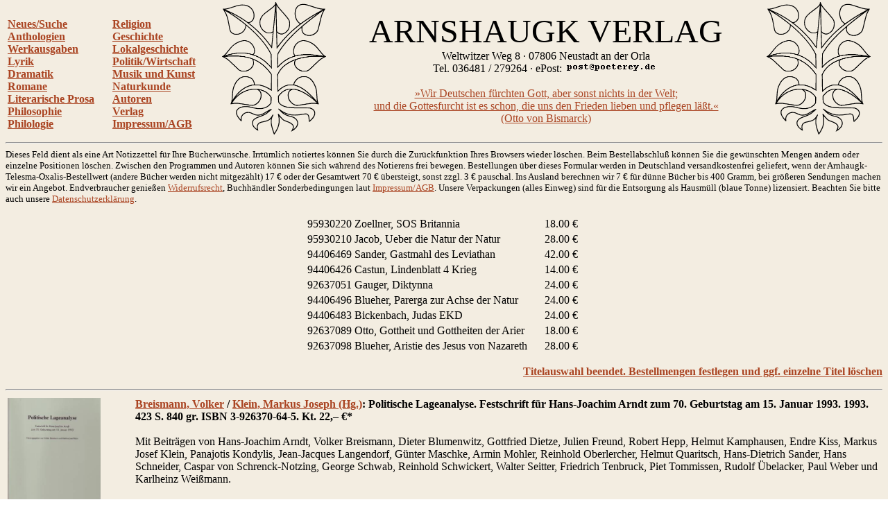

--- FILE ---
content_type: text/html
request_url: http://arnshaugk.de/index.php?v=13&korb=;;95930220%20Zoellner,%20SOS%20Britannia%3C/td%3E%3Ctd%3E18.00;95930210%20Jacob,%20Ueber%20die%20Natur%20der%20Natur%3C/td%3E%3Ctd%3E28.00;94406469%20Sander,%20Gastmahl%20des%20Leviathan%3C/td%3E%3Ctd%3E42.00;94406426%20Castun,%20Lindenblatt%204%20Krieg%3C/td%3E%3Ctd%3E14.00;92637051%20Gauger,%20Diktynna%3C/td%3E%3Ctd%3E24.00;94406496%20Blueher,%20Parerga%20zur%20Achse%20der%20Natur%3C/td%3E%3Ctd%3E24.00;94406483%20Bickenbach,%20Judas%20EKD%3C/td%3E%3Ctd%3E24.00;92637089%20Otto,%20Gottheit%20und%20Gottheiten%20der%20Arier%3C/td%3E%3Ctd%3E18.00;92637098%20Blueher,%20Aristie%20des%20Jesus%20von%20Nazareth%3C/td%3E%3Ctd%3E28.00
body_size: 13677
content:
<html>
<head>
<title>Arnshaugk</title></head><body topmargin="0" leftmagin="0" rightmargin="0" background="http://www.lammla.de/back.jpg" link="#aa4422" alink="#aa4422" vlink="#aa4422"><table width="100%"><tr><td><br><b><a href="index.php?v=0&korb=;;95930220 Zoellner, SOS Britannia</td><td>18.00;95930210 Jacob, Ueber die Natur der Natur</td><td>28.00;94406469 Sander, Gastmahl des Leviathan</td><td>42.00;94406426 Castun, Lindenblatt 4 Krieg</td><td>14.00;92637051 Gauger, Diktynna</td><td>24.00;94406496 Blueher, Parerga zur Achse der Natur</td><td>24.00;94406483 Bickenbach, Judas EKD</td><td>24.00;92637089 Otto, Gottheit und Gottheiten der Arier</td><td>18.00;92637098 Blueher, Aristie des Jesus von Nazareth</td><td>28.00">Neues/Suche</font></a><br><a href="index.php?v=2&korb=;;95930220 Zoellner, SOS Britannia</td><td>18.00;95930210 Jacob, Ueber die Natur der Natur</td><td>28.00;94406469 Sander, Gastmahl des Leviathan</td><td>42.00;94406426 Castun, Lindenblatt 4 Krieg</td><td>14.00;92637051 Gauger, Diktynna</td><td>24.00;94406496 Blueher, Parerga zur Achse der Natur</td><td>24.00;94406483 Bickenbach, Judas EKD</td><td>24.00;92637089 Otto, Gottheit und Gottheiten der Arier</td><td>18.00;92637098 Blueher, Aristie des Jesus von Nazareth</td><td>28.00">Anthologien</font></a><br><a href="index.php?v=3&korb=;;95930220 Zoellner, SOS Britannia</td><td>18.00;95930210 Jacob, Ueber die Natur der Natur</td><td>28.00;94406469 Sander, Gastmahl des Leviathan</td><td>42.00;94406426 Castun, Lindenblatt 4 Krieg</td><td>14.00;92637051 Gauger, Diktynna</td><td>24.00;94406496 Blueher, Parerga zur Achse der Natur</td><td>24.00;94406483 Bickenbach, Judas EKD</td><td>24.00;92637089 Otto, Gottheit und Gottheiten der Arier</td><td>18.00;92637098 Blueher, Aristie des Jesus von Nazareth</td><td>28.00">Werkausgaben</font></a><br><a href="index.php?v=4&korb=;;95930220 Zoellner, SOS Britannia</td><td>18.00;95930210 Jacob, Ueber die Natur der Natur</td><td>28.00;94406469 Sander, Gastmahl des Leviathan</td><td>42.00;94406426 Castun, Lindenblatt 4 Krieg</td><td>14.00;92637051 Gauger, Diktynna</td><td>24.00;94406496 Blueher, Parerga zur Achse der Natur</td><td>24.00;94406483 Bickenbach, Judas EKD</td><td>24.00;92637089 Otto, Gottheit und Gottheiten der Arier</td><td>18.00;92637098 Blueher, Aristie des Jesus von Nazareth</td><td>28.00">Lyrik</font></a><br><a href="index.php?v=5&korb=;;95930220 Zoellner, SOS Britannia</td><td>18.00;95930210 Jacob, Ueber die Natur der Natur</td><td>28.00;94406469 Sander, Gastmahl des Leviathan</td><td>42.00;94406426 Castun, Lindenblatt 4 Krieg</td><td>14.00;92637051 Gauger, Diktynna</td><td>24.00;94406496 Blueher, Parerga zur Achse der Natur</td><td>24.00;94406483 Bickenbach, Judas EKD</td><td>24.00;92637089 Otto, Gottheit und Gottheiten der Arier</td><td>18.00;92637098 Blueher, Aristie des Jesus von Nazareth</td><td>28.00">Dramatik</font></a><br><a href="index.php?v=6&korb=;;95930220 Zoellner, SOS Britannia</td><td>18.00;95930210 Jacob, Ueber die Natur der Natur</td><td>28.00;94406469 Sander, Gastmahl des Leviathan</td><td>42.00;94406426 Castun, Lindenblatt 4 Krieg</td><td>14.00;92637051 Gauger, Diktynna</td><td>24.00;94406496 Blueher, Parerga zur Achse der Natur</td><td>24.00;94406483 Bickenbach, Judas EKD</td><td>24.00;92637089 Otto, Gottheit und Gottheiten der Arier</td><td>18.00;92637098 Blueher, Aristie des Jesus von Nazareth</td><td>28.00">Romane</font></a><br><a href="index.php?v=7&korb=;;95930220 Zoellner, SOS Britannia</td><td>18.00;95930210 Jacob, Ueber die Natur der Natur</td><td>28.00;94406469 Sander, Gastmahl des Leviathan</td><td>42.00;94406426 Castun, Lindenblatt 4 Krieg</td><td>14.00;92637051 Gauger, Diktynna</td><td>24.00;94406496 Blueher, Parerga zur Achse der Natur</td><td>24.00;94406483 Bickenbach, Judas EKD</td><td>24.00;92637089 Otto, Gottheit und Gottheiten der Arier</td><td>18.00;92637098 Blueher, Aristie des Jesus von Nazareth</td><td>28.00">Literarische Prosa</font></a><br><a href="index.php?v=8&korb=;;95930220 Zoellner, SOS Britannia</td><td>18.00;95930210 Jacob, Ueber die Natur der Natur</td><td>28.00;94406469 Sander, Gastmahl des Leviathan</td><td>42.00;94406426 Castun, Lindenblatt 4 Krieg</td><td>14.00;92637051 Gauger, Diktynna</td><td>24.00;94406496 Blueher, Parerga zur Achse der Natur</td><td>24.00;94406483 Bickenbach, Judas EKD</td><td>24.00;92637089 Otto, Gottheit und Gottheiten der Arier</td><td>18.00;92637098 Blueher, Aristie des Jesus von Nazareth</td><td>28.00">Philosophie</font></a><br><a href="index.php?v=9&korb=;;95930220 Zoellner, SOS Britannia</td><td>18.00;95930210 Jacob, Ueber die Natur der Natur</td><td>28.00;94406469 Sander, Gastmahl des Leviathan</td><td>42.00;94406426 Castun, Lindenblatt 4 Krieg</td><td>14.00;92637051 Gauger, Diktynna</td><td>24.00;94406496 Blueher, Parerga zur Achse der Natur</td><td>24.00;94406483 Bickenbach, Judas EKD</td><td>24.00;92637089 Otto, Gottheit und Gottheiten der Arier</td><td>18.00;92637098 Blueher, Aristie des Jesus von Nazareth</td><td>28.00">Philologie</font></a><br></b></td><td><br><b><a href="index.php?v=10&korb=;;95930220 Zoellner, SOS Britannia</td><td>18.00;95930210 Jacob, Ueber die Natur der Natur</td><td>28.00;94406469 Sander, Gastmahl des Leviathan</td><td>42.00;94406426 Castun, Lindenblatt 4 Krieg</td><td>14.00;92637051 Gauger, Diktynna</td><td>24.00;94406496 Blueher, Parerga zur Achse der Natur</td><td>24.00;94406483 Bickenbach, Judas EKD</td><td>24.00;92637089 Otto, Gottheit und Gottheiten der Arier</td><td>18.00;92637098 Blueher, Aristie des Jesus von Nazareth</td><td>28.00">Religion</font></a><br><a href="index.php?v=11&korb=;;95930220 Zoellner, SOS Britannia</td><td>18.00;95930210 Jacob, Ueber die Natur der Natur</td><td>28.00;94406469 Sander, Gastmahl des Leviathan</td><td>42.00;94406426 Castun, Lindenblatt 4 Krieg</td><td>14.00;92637051 Gauger, Diktynna</td><td>24.00;94406496 Blueher, Parerga zur Achse der Natur</td><td>24.00;94406483 Bickenbach, Judas EKD</td><td>24.00;92637089 Otto, Gottheit und Gottheiten der Arier</td><td>18.00;92637098 Blueher, Aristie des Jesus von Nazareth</td><td>28.00">Geschichte</font></a><br><a href="index.php?v=12&korb=;;95930220 Zoellner, SOS Britannia</td><td>18.00;95930210 Jacob, Ueber die Natur der Natur</td><td>28.00;94406469 Sander, Gastmahl des Leviathan</td><td>42.00;94406426 Castun, Lindenblatt 4 Krieg</td><td>14.00;92637051 Gauger, Diktynna</td><td>24.00;94406496 Blueher, Parerga zur Achse der Natur</td><td>24.00;94406483 Bickenbach, Judas EKD</td><td>24.00;92637089 Otto, Gottheit und Gottheiten der Arier</td><td>18.00;92637098 Blueher, Aristie des Jesus von Nazareth</td><td>28.00">Lokalgeschichte</font></a><br><a href="index.php?v=13&korb=;;95930220 Zoellner, SOS Britannia</td><td>18.00;95930210 Jacob, Ueber die Natur der Natur</td><td>28.00;94406469 Sander, Gastmahl des Leviathan</td><td>42.00;94406426 Castun, Lindenblatt 4 Krieg</td><td>14.00;92637051 Gauger, Diktynna</td><td>24.00;94406496 Blueher, Parerga zur Achse der Natur</td><td>24.00;94406483 Bickenbach, Judas EKD</td><td>24.00;92637089 Otto, Gottheit und Gottheiten der Arier</td><td>18.00;92637098 Blueher, Aristie des Jesus von Nazareth</td><td>28.00">Politik/Wirtschaft</font></a><br><a href="index.php?v=14&korb=;;95930220 Zoellner, SOS Britannia</td><td>18.00;95930210 Jacob, Ueber die Natur der Natur</td><td>28.00;94406469 Sander, Gastmahl des Leviathan</td><td>42.00;94406426 Castun, Lindenblatt 4 Krieg</td><td>14.00;92637051 Gauger, Diktynna</td><td>24.00;94406496 Blueher, Parerga zur Achse der Natur</td><td>24.00;94406483 Bickenbach, Judas EKD</td><td>24.00;92637089 Otto, Gottheit und Gottheiten der Arier</td><td>18.00;92637098 Blueher, Aristie des Jesus von Nazareth</td><td>28.00">Musik und Kunst</font></a><br><a href="index.php?v=15&korb=;;95930220 Zoellner, SOS Britannia</td><td>18.00;95930210 Jacob, Ueber die Natur der Natur</td><td>28.00;94406469 Sander, Gastmahl des Leviathan</td><td>42.00;94406426 Castun, Lindenblatt 4 Krieg</td><td>14.00;92637051 Gauger, Diktynna</td><td>24.00;94406496 Blueher, Parerga zur Achse der Natur</td><td>24.00;94406483 Bickenbach, Judas EKD</td><td>24.00;92637089 Otto, Gottheit und Gottheiten der Arier</td><td>18.00;92637098 Blueher, Aristie des Jesus von Nazareth</td><td>28.00">Naturkunde</font></a><br><a href="index.php?v=16&korb=;;95930220 Zoellner, SOS Britannia</td><td>18.00;95930210 Jacob, Ueber die Natur der Natur</td><td>28.00;94406469 Sander, Gastmahl des Leviathan</td><td>42.00;94406426 Castun, Lindenblatt 4 Krieg</td><td>14.00;92637051 Gauger, Diktynna</td><td>24.00;94406496 Blueher, Parerga zur Achse der Natur</td><td>24.00;94406483 Bickenbach, Judas EKD</td><td>24.00;92637089 Otto, Gottheit und Gottheiten der Arier</td><td>18.00;92637098 Blueher, Aristie des Jesus von Nazareth</td><td>28.00">Autoren</font></a><br><a href="index.php?v=17&korb=;;95930220 Zoellner, SOS Britannia</td><td>18.00;95930210 Jacob, Ueber die Natur der Natur</td><td>28.00;94406469 Sander, Gastmahl des Leviathan</td><td>42.00;94406426 Castun, Lindenblatt 4 Krieg</td><td>14.00;92637051 Gauger, Diktynna</td><td>24.00;94406496 Blueher, Parerga zur Achse der Natur</td><td>24.00;94406483 Bickenbach, Judas EKD</td><td>24.00;92637089 Otto, Gottheit und Gottheiten der Arier</td><td>18.00;92637098 Blueher, Aristie des Jesus von Nazareth</td><td>28.00">Verlag</font></a><br><a href="index.php?v=18&korb=;;95930220 Zoellner, SOS Britannia</td><td>18.00;95930210 Jacob, Ueber die Natur der Natur</td><td>28.00;94406469 Sander, Gastmahl des Leviathan</td><td>42.00;94406426 Castun, Lindenblatt 4 Krieg</td><td>14.00;92637051 Gauger, Diktynna</td><td>24.00;94406496 Blueher, Parerga zur Achse der Natur</td><td>24.00;94406483 Bickenbach, Judas EKD</td><td>24.00;92637089 Otto, Gottheit und Gottheiten der Arier</td><td>18.00;92637098 Blueher, Aristie des Jesus von Nazareth</td><td>28.00">Impressum/AGB</font></a><br></b></td><td align="center"><img src="linde_wappen.gif" width="150"></td><td align="center"><font size="7">ARNSHAUGK VERLAG</font><br>Weltwitzer Weg 8 &middot; 07806 Neustadt an der Orla<br>Tel. 036481 / 279264 &middot; ePost: <img src="arnmail.gif"><br><br><a href="doebbeliner.pdf">�Wir Deutschen f�rchten Gott, aber sonst nichts in der Welt;<br>und die Gottesfurcht ist es schon, die uns den Frieden lieben und pflegen l��t.�<br>(Otto von Bismarck)</a></td><td align="center"><img src="linde_wappen.gif" width="150"></td></tr></table>
<hr><small>Dieses Feld dient als eine Art Notizzettel f&uuml;r Ihre B&uuml;cherw&uuml;nsche. Irrt&uuml;mlich notiertes k&ouml;nnen Sie durch die Zur&uuml;ckfunktion Ihres Browsers wieder l&ouml;schen. Beim Bestell&shy;abschlu&szlig; k&ouml;nnen Sie die gew&uuml;nschten Mengen &auml;ndern oder einzelne Positionen l&ouml;schen. Zwischen den Programmen und Autoren k&ouml;nnen Sie sich w&auml;hrend des Notierens frei bewegen. Bestellungen &uuml;ber dieses Formular werden in Deutschland versandkostenfrei geliefert, wenn der Arnhaugk-Telesma-Oxalis-Bestellwert (andere B&uuml;cher werden nicht mitgez&auml;hlt) 17 &euro; oder der Gesamtwert 70 &euro; &uuml;bersteigt, sonst zzgl. 3 &euro; pauschal. Ins Ausland berechnen wir 7 &euro; f&uuml;r d&uuml;nne B&uuml;cher bis 400 Gramm, bei gr&ouml;&szlig;eren Sendungen machen wir ein Angebot. Endverbraucher genie&szlig;en <a href="index.php?v=19&korb=;;95930220 Zoellner, SOS Britannia</td><td>18.00;95930210 Jacob, Ueber die Natur der Natur</td><td>28.00;94406469 Sander, Gastmahl des Leviathan</td><td>42.00;94406426 Castun, Lindenblatt 4 Krieg</td><td>14.00;92637051 Gauger, Diktynna</td><td>24.00;94406496 Blueher, Parerga zur Achse der Natur</td><td>24.00;94406483 Bickenbach, Judas EKD</td><td>24.00;92637089 Otto, Gottheit und Gottheiten der Arier</td><td>18.00;92637098 Blueher, Aristie des Jesus von Nazareth</td><td>28.00">Widerrufsrecht</a>, Buchh&auml;ndler Sonderbedingungen laut <a href="index.php?v=18&korb=;;95930220 Zoellner, SOS Britannia</td><td>18.00;95930210 Jacob, Ueber die Natur der Natur</td><td>28.00;94406469 Sander, Gastmahl des Leviathan</td><td>42.00;94406426 Castun, Lindenblatt 4 Krieg</td><td>14.00;92637051 Gauger, Diktynna</td><td>24.00;94406496 Blueher, Parerga zur Achse der Natur</td><td>24.00;94406483 Bickenbach, Judas EKD</td><td>24.00;92637089 Otto, Gottheit und Gottheiten der Arier</td><td>18.00;92637098 Blueher, Aristie des Jesus von Nazareth</td><td>28.00">Impressum/AGB</a>. Unsere Verpackungen (alles Einweg) sind f&uuml;r die Entsor&shy;gung als Hausm&uuml;ll (blaue Tonne) lizensiert. Beachten Sie bitte auch unsere <a href="index.php?v=20&korb=;;95930220 Zoellner, SOS Britannia</td><td>18.00;95930210 Jacob, Ueber die Natur der Natur</td><td>28.00;94406469 Sander, Gastmahl des Leviathan</td><td>42.00;94406426 Castun, Lindenblatt 4 Krieg</td><td>14.00;92637051 Gauger, Diktynna</td><td>24.00;94406496 Blueher, Parerga zur Achse der Natur</td><td>24.00;94406483 Bickenbach, Judas EKD</td><td>24.00;92637089 Otto, Gottheit und Gottheiten der Arier</td><td>18.00;92637098 Blueher, Aristie des Jesus von Nazareth</td><td>28.00">Datenschutzerkl&auml;rung</a>.<br><br></small><table align="center" width="400"><tr><td>95930220 Zoellner, SOS Britannia</td><td>18.00 &euro;</td></tr><tr><td>95930210 Jacob, Ueber die Natur der Natur</td><td>28.00 &euro;</td></tr><tr><td>94406469 Sander, Gastmahl des Leviathan</td><td>42.00 &euro;</td></tr><tr><td>94406426 Castun, Lindenblatt 4 Krieg</td><td>14.00 &euro;</td></tr><tr><td>92637051 Gauger, Diktynna</td><td>24.00 &euro;</td></tr><tr><td>94406496 Blueher, Parerga zur Achse der Natur</td><td>24.00 &euro;</td></tr><tr><td>94406483 Bickenbach, Judas EKD</td><td>24.00 &euro;</td></tr><tr><td>92637089 Otto, Gottheit und Gottheiten der Arier</td><td>18.00 &euro;</td></tr><tr><td>92637098 Blueher, Aristie des Jesus von Nazareth</td><td>28.00 &euro;</td></tr></table><p align="right"><b><a href="korrektur.php?korb=;;95930220 Zoellner, SOS Britannia</td><td>18.00;95930210 Jacob, Ueber die Natur der Natur</td><td>28.00;94406469 Sander, Gastmahl des Leviathan</td><td>42.00;94406426 Castun, Lindenblatt 4 Krieg</td><td>14.00;92637051 Gauger, Diktynna</td><td>24.00;94406496 Blueher, Parerga zur Achse der Natur</td><td>24.00;94406483 Bickenbach, Judas EKD</td><td>24.00;92637089 Otto, Gottheit und Gottheiten der Arier</td><td>18.00;92637098 Blueher, Aristie des Jesus von Nazareth</td><td>28.00">Titelauswahl beendet. Bestellmengen festlegen und ggf. einzelne Titel l&ouml;schen</a></b></p><hr><table><tr><td valign="top" width="180"><img src="http://www.lammla.de/umschlag/9/92637064.jpg" width="134"</td><td valign="top"><b><a href="index.php?v=13&korb=;;95930220 Zoellner, SOS Britannia</td><td>18.00;95930210 Jacob, Ueber die Natur der Natur</td><td>28.00;94406469 Sander, Gastmahl des Leviathan</td><td>42.00;94406426 Castun, Lindenblatt 4 Krieg</td><td>14.00;92637051 Gauger, Diktynna</td><td>24.00;94406496 Blueher, Parerga zur Achse der Natur</td><td>24.00;94406483 Bickenbach, Judas EKD</td><td>24.00;92637089 Otto, Gottheit und Gottheiten der Arier</td><td>18.00;92637098 Blueher, Aristie des Jesus von Nazareth</td><td>28.00&autor=">Breismann, Volker</a> / <a href="index.php?v=13&korb=;;95930220 Zoellner, SOS Britannia</td><td>18.00;95930210 Jacob, Ueber die Natur der Natur</td><td>28.00;94406469 Sander, Gastmahl des Leviathan</td><td>42.00;94406426 Castun, Lindenblatt 4 Krieg</td><td>14.00;92637051 Gauger, Diktynna</td><td>24.00;94406496 Blueher, Parerga zur Achse der Natur</td><td>24.00;94406483 Bickenbach, Judas EKD</td><td>24.00;92637089 Otto, Gottheit und Gottheiten der Arier</td><td>18.00;92637098 Blueher, Aristie des Jesus von Nazareth</td><td>28.00&autor="> Klein, Markus Joseph (Hg.)</a>: Politische Lageanalyse. Festschrift f&uuml;r Hans-Joachim Arndt zum 70. Geburtstag am 15. Januar 1993.  1993. 423 S.                         840 gr. ISBN 3-926370-64-5. Kt. <nobr>22,&ndash; &euro;*</nobr></b><br><br>Mit Beitr&auml;gen von Hans-Joachim Arndt, Volker Breismann, Dieter Blumenwitz, Gottfried Dietze, Julien Freund, Robert Hepp, Helmut Kamphausen, Endre Kiss, Markus Josef Klein, Panajotis Kondylis, Jean-Jacques Langendorf, G&uuml;nter Maschke,  Armin Mohler, Reinhold Oberlercher, Helmut Quaritsch, Hans-Dietrich Sander, Hans Schneider, Caspar von Schrenck-Notzing, George Schwab, Reinhold Schwickert, Walter Seitter, Friedrich Tenbruck, Piet Tommissen, Rudolf &Uuml;belacker, Paul Weber und Karlheinz Wei&szlig;mann.<br><br><b>Inhaltsverzeichnis</b><br>Hans-Joachim Arndt: Politische Lageanalyse<br>Volker Breismann: A la lecherche du temps perdu oder Beamtentum und Zeitgeist<br>Dieter Blumenwitz: Der Streit um den Grundvertrag. Gedanken zum Verfassungsproze� nach der Erlangung der staatlichen Einheit Deutschlands<br>Gottfried Dietze: B�rde W�rde<br>Julien Freund: Le paradoxe des cons�quences<br>Robert Hepp: Different but equal. Aristotelisches zur Demokratie im �bergang vom DNS zur MKG<br>Helmut Kamphausen: Innerdeutsches Bewu�tseinsgef�lle. Die fehlende nationale Solidarit�t westlich der Elbe und Werra<br>Endre Kiss: Vorhersehbarkeit und Dezisionismus in der Geschichte. Von einer Kategorie Carl Schmitts im postsozialistischen Systemwechsel<br>Markus Josef Klein: Machiavellis Lageanalyse. Die Lehre von der Behauptung im Politischen<br>Panajotis Kondylis: Utopie und geschichtliches Handeln<br>Jean-Jacques Langendorf: La forteresse d�crypt�ele, chiffre d�mantel�. De l�identit� des syst�mes fortificatoires et crytologiques dans la d�fense de l�Etat<br>G�nter Maschke: Das bewaffnete Wort. Mythos der Erziehung und revolution�re Gewalt - der �Leuchtende Pfad� in Peru<br>Armin Mohler: Lehre und Leere des Liberalismus<br>Reinhold Oberlercher: Zerlegung der Lage. Axiomatische Bemerkungen zum Lagebegriff des Politischen<br>Helmut Quaritsch: Apokryphe Amnestien<br>Hans-Dietrich Sander: Das Gastmahl des Leviathan - Praefatio cenae<br>Hans Schneider: Situationsbedingtes Handeln<br>Caspar von Schrenck-Notzing: Die Re-education. Von der Propaganda zur Politischen Kultur<br>George Schwab: Carl Schmitt Hysteria in the United States. The Case of Bill Scheuerman<br>Reinhold Schwickert: Neue Wirklichkeit und alte Sinngestalt. Die Bonner Republik unter Bedingungen des Umbruchs in Europa<br>Walter Seitter: Ritterliche, widerspenstische Theologie in der �Kindheit Jesu� des Konrad von Fussesbrunnen<br>Friedrich Tenbruck: Soziologie und Moderne. Eine n�tige historische Besinnung<br>Piet Tommissen: �ber die satirischen Versuche Carl Schmitts<br>Rudolf �belacker: Zur Problematik der Vertr�ge von Maastricht und zur Europ�ischen Zentralbank. Zwischen EG-Bundesstaats-Sozialismus und einem Staatenbund-Modell �Europa der Vaterl�nder�<br>Paul Weber: Zwischen den St�hlen<br>Karlheinz Wei�mann: Dennoch die Schwerter halten. Zeitverst�ndnis und Geschichtsdenken rechter politischer Weltanschauungen<br><table width="100%"><tr><td><b></td></tr></table><p align="right"><b><a href="index.php?v=13&x=&autor=&wg=&vl=&korb=;;95930220 Zoellner, SOS Britannia</td><td>18.00;95930210 Jacob, Ueber die Natur der Natur</td><td>28.00;94406469 Sander, Gastmahl des Leviathan</td><td>42.00;94406426 Castun, Lindenblatt 4 Krieg</td><td>14.00;92637051 Gauger, Diktynna</td><td>24.00;94406496 Blueher, Parerga zur Achse der Natur</td><td>24.00;94406483 Bickenbach, Judas EKD</td><td>24.00;92637089 Otto, Gottheit und Gottheiten der Arier</td><td>18.00;92637098 Blueher, Aristie des Jesus von Nazareth</td><td>28.00;92637064+Breismann, Politische Lageanalyse</td><td>22.00"><nobr>Titel notieren</nobr></a></p></b></td></tr><tr><td valign="top" width="180"><img src="http://www.lammla.de/umschlag/9/92637080.jpg" width="134"</td><td valign="top"><b><a href="index.php?v=13&korb=;;95930220 Zoellner, SOS Britannia</td><td>18.00;95930210 Jacob, Ueber die Natur der Natur</td><td>28.00;94406469 Sander, Gastmahl des Leviathan</td><td>42.00;94406426 Castun, Lindenblatt 4 Krieg</td><td>14.00;92637051 Gauger, Diktynna</td><td>24.00;94406496 Blueher, Parerga zur Achse der Natur</td><td>24.00;94406483 Bickenbach, Judas EKD</td><td>24.00;92637089 Otto, Gottheit und Gottheiten der Arier</td><td>18.00;92637098 Blueher, Aristie des Jesus von Nazareth</td><td>28.00&autor=Clemens,%20Bj%F6rn">Clemens, Bj&ouml;rn</a>: Abendbl&auml;ue. Die Typologie der Stunde Null. Mit einem Geleitwort von Hans-Dietrich Sander. 2. Aufl. 2010. 288 S.                             420 gr. ISBN 3-926370-80-7. Kt. <nobr>21,80 &euro;*</nobr></b><br><br>Wenn Ersch&ouml;pfung und Verfall ein System so weit getrieben haben, da&szlig; es in s&auml;mtlichen kulturellen und politischen Bereichen im toten Kreislauf seiner eigenen Paraphrasen erstickt, ist es als solches auf den Pr&uuml;fstand zu stellen. In seiner umfangreichen Ph&auml;nomenologie der von der Stunde Null gepr&auml;gten BRD versucht Bj&ouml;rn Clemens in nietzscheanischer und ungew&ouml;hnlich r&uuml;cksichtsfreier Weise die verbleibenden M&ouml;glichkeiten f&uuml;r ein Deutschland danach freizulegen. Dieses Abendblau macht fr&ouml;steln - doch gemalt ist es mit dem Feuer der Revolution.<table width="100%"><tr><td><b></td></tr></table><p align="right"><b><a href="index.php?v=13&x=&autor=&wg=&vl=&korb=;;95930220 Zoellner, SOS Britannia</td><td>18.00;95930210 Jacob, Ueber die Natur der Natur</td><td>28.00;94406469 Sander, Gastmahl des Leviathan</td><td>42.00;94406426 Castun, Lindenblatt 4 Krieg</td><td>14.00;92637051 Gauger, Diktynna</td><td>24.00;94406496 Blueher, Parerga zur Achse der Natur</td><td>24.00;94406483 Bickenbach, Judas EKD</td><td>24.00;92637089 Otto, Gottheit und Gottheiten der Arier</td><td>18.00;92637098 Blueher, Aristie des Jesus von Nazareth</td><td>28.00;92637080+Clemens, Abendblaeue</td><td>21.80"><nobr>Titel notieren</nobr></a></p></b></td></tr><tr><td valign="top" width="180"><img src="http://www.lammla.de/umschlag/9/92637068.jpg" width="134"</td><td valign="top"><b><a href="index.php?v=13&korb=;;95930220 Zoellner, SOS Britannia</td><td>18.00;95930210 Jacob, Ueber die Natur der Natur</td><td>28.00;94406469 Sander, Gastmahl des Leviathan</td><td>42.00;94406426 Castun, Lindenblatt 4 Krieg</td><td>14.00;92637051 Gauger, Diktynna</td><td>24.00;94406496 Blueher, Parerga zur Achse der Natur</td><td>24.00;94406483 Bickenbach, Judas EKD</td><td>24.00;92637089 Otto, Gottheit und Gottheiten der Arier</td><td>18.00;92637098 Blueher, Aristie des Jesus von Nazareth</td><td>28.00&autor=Dietze,%20Gottfried">Dietze, Gottfried</a>: Briefe aus Amerika. Befreiende Essays zur deutschen Lage.  1995. 107 S.                   240 gr. ISBN 3-926370-68-8. Kt. <nobr>8,&ndash; &euro;*</nobr></b><br><br>Leitmotivisch durchzieht die Essays die Warnung Jakob Burckhardts vor der T&uuml;cke der geschichtlichen N&auml;he. Man neige Ereignisse &uuml;berzubewerten, nur deswegen, weil die Erinnerung relativ frisch ist. Die deutsche Politik ist vom Schuldkult mit dem Dritten Reich bestimmt. Der tote Hitler hat mehr Macht als der lebende je hatte. In Frankreich dagegen wird seit Jahrhunderten eine ausgleichende und Vergessen erm&ouml;glichende Politik nach traumatischen Ereignissen ge&uuml;bt und damit die Nation &uuml;ber &raquo;Aufarbeitung&laquo; gestellt. &Uuml;berhaupt sieht man die deutsche Frage im Ausland viel gelassener als hier. Seit dem Erscheinen dieses Buches hat sich die Bundesrepublik nicht vom Hitlerkomplex erholt, im Gegenteil, er treibt immer &uuml;ppigere Bl&uuml;ten. Deshalb sind diese Essays unvermindert aktuell.<table width="100%"><tr><td><b></td></tr></table><p align="right"><b><a href="index.php?v=13&x=&autor=&wg=&vl=&korb=;;95930220 Zoellner, SOS Britannia</td><td>18.00;95930210 Jacob, Ueber die Natur der Natur</td><td>28.00;94406469 Sander, Gastmahl des Leviathan</td><td>42.00;94406426 Castun, Lindenblatt 4 Krieg</td><td>14.00;92637051 Gauger, Diktynna</td><td>24.00;94406496 Blueher, Parerga zur Achse der Natur</td><td>24.00;94406483 Bickenbach, Judas EKD</td><td>24.00;92637089 Otto, Gottheit und Gottheiten der Arier</td><td>18.00;92637098 Blueher, Aristie des Jesus von Nazareth</td><td>28.00;92637068+Dietze, Briefe aus Amerika</td><td>8.00"><nobr>Titel notieren</nobr></a></p></b></td></tr><tr><td valign="top" width="180"><img src="http://www.lammla.de/umschlag/9/94406436.jpg" width="134"</td><td valign="top"><b><a href="index.php?v=13&korb=;;95930220 Zoellner, SOS Britannia</td><td>18.00;95930210 Jacob, Ueber die Natur der Natur</td><td>28.00;94406469 Sander, Gastmahl des Leviathan</td><td>42.00;94406426 Castun, Lindenblatt 4 Krieg</td><td>14.00;92637051 Gauger, Diktynna</td><td>24.00;94406496 Blueher, Parerga zur Achse der Natur</td><td>24.00;94406483 Bickenbach, Judas EKD</td><td>24.00;92637089 Otto, Gottheit und Gottheiten der Arier</td><td>18.00;92637098 Blueher, Aristie des Jesus von Nazareth</td><td>28.00&autor=F%E4rber,%20Heinrich">F&auml;rber, Heinrich</a>: Ergokratie. Hauptschriften: &raquo;Das Ergokratische Manifest&laquo; (1930), &raquo;Die Irrlehre Silvio Gesells&laquo; (1934), &raquo;Menetekel I-III&laquo; (1935/36/37), &raquo;Ergokratie&laquo; (Nachla&szlig;).  2015. 254 S.                              350 gr. ISBN 3-944064-36-4. Gb. <nobr>24,&ndash; &euro;*</nobr></b><br><br>Heinrich F&auml;rber (1860&ndash;1941) entwarf im Wien der Zwi�schen�kriegszeit eine Volkswirtschaftslehre, die in Deutsch�land v&ouml;llig unbekannt ist. Wie andere alternative Denker f&uuml;hrt er die Umverteilung von flei&szlig;ig nach reich, Wirt�schaftskrisen und Kriege auf die Zinsdynamik zu�r&uuml;ck. Ein�zigartig ist seine konsequente Verwerfung der Kredit�wirtschaft, die notwendig eine Form von Zins nach sich ziehen mu&szlig;. Kreditgesch&auml;fte aller Art sollten keinen Rechtsschutz genie&szlig;en, weiterhin fordert er eine radikale Vereinfachung des Steuerwesens, das nicht mehr Sach�werte, Verbrauch und Einkommen, sondern ausschlie&szlig;�lich den Geldbesitz treffen und damit das Geldhorten unattraktiv machen soll. Er definiert die Begriffe Geld�mo�no�pol, Monetarismus und private Inflation, die er als gesetzlich sanktionierte Geldf&auml;lschung durch die Noten�banken entlarvt und von der staatlichen Inflation ab�grenzt. F&uuml;r F&auml;rber ist die Volkswirtschaft ein Teilnah�me�system, und das zirkulierende Geld ist die Summe der Anteilscheine aller Schaffenden darin.<table width="100%"><tr><td><b> <a target="rezension" href="http://das-lindenblatt.info/frei/?autor=Wilhelm%20Castun&titel=Ergokratie&text=ergokratie
">Rezension</a></td></tr></table><p align="right"><b><a href="index.php?v=13&x=&autor=&wg=&vl=&korb=;;95930220 Zoellner, SOS Britannia</td><td>18.00;95930210 Jacob, Ueber die Natur der Natur</td><td>28.00;94406469 Sander, Gastmahl des Leviathan</td><td>42.00;94406426 Castun, Lindenblatt 4 Krieg</td><td>14.00;92637051 Gauger, Diktynna</td><td>24.00;94406496 Blueher, Parerga zur Achse der Natur</td><td>24.00;94406483 Bickenbach, Judas EKD</td><td>24.00;92637089 Otto, Gottheit und Gottheiten der Arier</td><td>18.00;92637098 Blueher, Aristie des Jesus von Nazareth</td><td>28.00;94406436+Faerber, Ergokratie</td><td>24.00"><nobr>Titel notieren</nobr></a></p></b></td></tr><tr><td valign="top" width="180"><img src="http://www.lammla.de/umschlag/9/94406404.jpg" width="134"</td><td valign="top"><b><a href="index.php?v=13&korb=;;95930220 Zoellner, SOS Britannia</td><td>18.00;95930210 Jacob, Ueber die Natur der Natur</td><td>28.00;94406469 Sander, Gastmahl des Leviathan</td><td>42.00;94406426 Castun, Lindenblatt 4 Krieg</td><td>14.00;92637051 Gauger, Diktynna</td><td>24.00;94406496 Blueher, Parerga zur Achse der Natur</td><td>24.00;94406483 Bickenbach, Judas EKD</td><td>24.00;92637089 Otto, Gottheit und Gottheiten der Arier</td><td>18.00;92637098 Blueher, Aristie des Jesus von Nazareth</td><td>28.00&autor=Feder,%20Gottfried">Feder, Gottfried</a>: Das Manifest zur Brechung der Zinsknechtschaft des Geldes. Mit Erl&auml;uterungen versehen.  2013. 82 S.                                                  100 gr. ISBN 3-944064-04-6. Kt. <nobr>12,&ndash; &euro;*</nobr></b><br><br>Diese Schrift erschien 1919, als sich die erste Ern&uuml;chterung unter der Arbeiterschaft nach der Revolution einstellte. Ein Klassiker der modernen Zinskritik.<table width="100%"><tr><td><b></td></tr></table><p align="right"><b><a href="index.php?v=13&x=&autor=&wg=&vl=&korb=;;95930220 Zoellner, SOS Britannia</td><td>18.00;95930210 Jacob, Ueber die Natur der Natur</td><td>28.00;94406469 Sander, Gastmahl des Leviathan</td><td>42.00;94406426 Castun, Lindenblatt 4 Krieg</td><td>14.00;92637051 Gauger, Diktynna</td><td>24.00;94406496 Blueher, Parerga zur Achse der Natur</td><td>24.00;94406483 Bickenbach, Judas EKD</td><td>24.00;92637089 Otto, Gottheit und Gottheiten der Arier</td><td>18.00;92637098 Blueher, Aristie des Jesus von Nazareth</td><td>28.00;94406404+Feder, Brechung der Zinsknechtschaft</td><td>12.00"><nobr>Titel notieren</nobr></a></p></b></td></tr><tr><td valign="top" width="180"><img src="http://www.lammla.de/umschlag/9/92637067.jpg" width="134"</td><td valign="top"><b><a href="index.php?v=13&korb=;;95930220 Zoellner, SOS Britannia</td><td>18.00;95930210 Jacob, Ueber die Natur der Natur</td><td>28.00;94406469 Sander, Gastmahl des Leviathan</td><td>42.00;94406426 Castun, Lindenblatt 4 Krieg</td><td>14.00;92637051 Gauger, Diktynna</td><td>24.00;94406496 Blueher, Parerga zur Achse der Natur</td><td>24.00;94406483 Bickenbach, Judas EKD</td><td>24.00;92637089 Otto, Gottheit und Gottheiten der Arier</td><td>18.00;92637098 Blueher, Aristie des Jesus von Nazareth</td><td>28.00&autor=">Fr&ouml;schle, Ulrich</a> / <a href="index.php?v=13&korb=;;95930220 Zoellner, SOS Britannia</td><td>18.00;95930210 Jacob, Ueber die Natur der Natur</td><td>28.00;94406469 Sander, Gastmahl des Leviathan</td><td>42.00;94406426 Castun, Lindenblatt 4 Krieg</td><td>14.00;92637051 Gauger, Diktynna</td><td>24.00;94406496 Blueher, Parerga zur Achse der Natur</td><td>24.00;94406483 Bickenbach, Judas EKD</td><td>24.00;92637089 Otto, Gottheit und Gottheiten der Arier</td><td>18.00;92637098 Blueher, Aristie des Jesus von Nazareth</td><td>28.00&autor="> Klein, Markus Josef</a> / <a href="index.php?v=13&korb=;;95930220 Zoellner, SOS Britannia</td><td>18.00;95930210 Jacob, Ueber die Natur der Natur</td><td>28.00;94406469 Sander, Gastmahl des Leviathan</td><td>42.00;94406426 Castun, Lindenblatt 4 Krieg</td><td>14.00;92637051 Gauger, Diktynna</td><td>24.00;94406496 Blueher, Parerga zur Achse der Natur</td><td>24.00;94406483 Bickenbach, Judas EKD</td><td>24.00;92637089 Otto, Gottheit und Gottheiten der Arier</td><td>18.00;92637098 Blueher, Aristie des Jesus von Nazareth</td><td>28.00&autor="> Paulwitz, Michael (Hg.)</a>: Der andere Mohler. Lesebuch f&uuml;r einen Selbstdenker. Armin Mohler zum 75. Geburtstag.  1995. 331 S.                                                               720 gr. ISBN 3-926370-67-X. Lw. <nobr>28,&ndash; &euro;*</nobr></b><br><br>Mit Beitr&auml;gen von Hans-Joachim Arndt, Alain de Benoist, Marieluise Christadler, Eckhard Henscheid, Robert Hepp, Albert Hofmann, Salcia Landmann, N. Melentjewa, Armin Mohler, Edith Mohler, Gert Mohler, Wulf Mohler, Andreas Molau, Paul Noack, Michael Paulwitz, Werner Schmalenbach, Helmut H. Schulz, Piet Tommissen, Volker Breismann, Ludwig Blanck-Conrady, Hartmut Fr&ouml;schle, Helmut Grieser, Ernst J&uuml;nger, Martin Pabst, Helmut Quaritsch, Bernhard Rupprecht, Eberhard Straub und Karlheinz Wei&szlig;mann.<br><br><b>Inhaltsverzeichnis</b><br>Hans-Joachim Arndt: Der Doktor ist ein Matrose<br>Alain de Benoist: Armin Mohler - un regard<br>Marieluise Christadler: Armin Mohler als Korrespondent der �Zeit� in Paris<br>Eckhard Henscheid: Lob des Literaturkritikers<br>Robert Hepp: Mohler sub specie aeternitatis<br>Albert Hofmann: Eine Dreieck-Geschichte<br>Salcia Landmann: An Armin Mohler<br>N. Melentjewa: Faschismus als Stil<br>Armin Mohler: Und dann und wann ein Caspar David Friedrich<br>Edith Mohler: Langweilig war es nie<br>Gert Mohler: Der �liberale� Mohler<br>Wulf Mohler: Armin Mohler als Vater<br>Andreas Molau: Armin Mohler und Joachim Fernau<br>Paul Noack: Die Realit�t der Fiktion<br>Michael Paulwitz: Geschichte besteht aus Geschichten<br>Werner Schmalenbach: Erinnerungen<br>Helmut H. Schulz: Der Arbeiter Armin Mohler<br>Piet Tommissen: Reminiszenzen aus vier Jahrzehnten<br>Volker Breismann: We did our duty - we went to Spain<br>Ludwig Blanck-Conrady: Armin Mohler und �Der Nasenring�<br>Hartmut Fr�schle: Goethes Auseinandersetzung mit der Romantik - heute noch relevant<br>Helmut Grieser: Ehemalige DDR plus ehemalige BRD gleich Deutsches Bundesreich?<br>Ernst J�nger: Aus �Siebzig verweht V�<br>Martin Pabst: Nineteen Eigthy-Four<br>Helmut Quaritsch: Politische Justiz gegen Kriegsverbrecher in kommunistischen Systemen<br>Bernhard Rupprecht: Venezianerischer Diskurs<br>Eberhard Straub: Im energischen Licht der Freiheit<br>Karlheinz Wei�mann: Franzidka - Labrys - Amazonenbeil<br><table width="100%"><tr><td><b></td></tr></table><p align="right"><b><a href="index.php?v=13&x=&autor=&wg=&vl=&korb=;;95930220 Zoellner, SOS Britannia</td><td>18.00;95930210 Jacob, Ueber die Natur der Natur</td><td>28.00;94406469 Sander, Gastmahl des Leviathan</td><td>42.00;94406426 Castun, Lindenblatt 4 Krieg</td><td>14.00;92637051 Gauger, Diktynna</td><td>24.00;94406496 Blueher, Parerga zur Achse der Natur</td><td>24.00;94406483 Bickenbach, Judas EKD</td><td>24.00;92637089 Otto, Gottheit und Gottheiten der Arier</td><td>18.00;92637098 Blueher, Aristie des Jesus von Nazareth</td><td>28.00;92637067+Froeschle, Andere Mohler</td><td>28.00"><nobr>Titel notieren</nobr></a></p></b></td></tr><tr><td valign="top" width="180"><img src="http://www.lammla.de/umschlag/9/94406439.jpg" width="134"</td><td valign="top"><b><a href="index.php?v=13&korb=;;95930220 Zoellner, SOS Britannia</td><td>18.00;95930210 Jacob, Ueber die Natur der Natur</td><td>28.00;94406469 Sander, Gastmahl des Leviathan</td><td>42.00;94406426 Castun, Lindenblatt 4 Krieg</td><td>14.00;92637051 Gauger, Diktynna</td><td>24.00;94406496 Blueher, Parerga zur Achse der Natur</td><td>24.00;94406483 Bickenbach, Judas EKD</td><td>24.00;92637089 Otto, Gottheit und Gottheiten der Arier</td><td>18.00;92637098 Blueher, Aristie des Jesus von Nazareth</td><td>28.00&autor=Hennig,%20Sebastian">Hennig, Sebastian</a>: Pegida. Spazierg&auml;nge &uuml;ber den Horizont. Eine Chronik. Mit einem Vorwort von Michael Beleites und Karikaturen von Peter Willweber.  2015. 191 S., 28 Zeichn.                                       320 gr. ISBN 3-944064-39-9. Gb. <nobr>16,&ndash; &euro;*</nobr></b><br><br>Ein Augenzeugenbericht zu allen Abendspazierg&auml;ngen in Dresden und einigen in Leipzig und Chemnitz bis August 2015. Weiterhin mit vielen Diskussionsveranstaltungen im Hintergrund. Sehr genau beobachtet und dabei offen, humorvoll, pers&ouml;nlich, anschaulich und spannend zu lesen. Dazu sehr witzig illustriert. Ein Volksbuch f&uuml;r Sachsen und Deutschland.<table width="100%"><tr><td><b> <a target="rezension" href="http://pegidabuch.de">Netzseite des Titels</a> <a target="rezension" href="http://michaelbittner.info/2015/10/28/pegida-von-innen-die-chronik-spaziergaenge-ueber-den-horizont-von-sebastian-hennig/
">Rezension</a> <a target="rezension" href="http://mopo24.de/nachrichten/pegida-buch-radebeul-sachsen-sebastian-henning-23612
">Rezension</a> <a target="rezension" href="http://das-lindenblatt.info/frei/?back=&autor=Wilhelm%20Castun&titel=Pegida%20-%20Spazierg%E4nge%20%FCber%20den%20Horizont&text=pegida
">Rezension</a> <a target="rezension" href="http://wjpatzelt.de/?p=591
">Rezension</a> <a target="rezension" href="http://pi-news.net/2015/11/p489330/
">Rezension</a> <a target="rezension" href="http://jf-archiv.de/archiv15/201546110646.htm
">Rezension</a> <a target="rezension" href="http://sachsen-depesche.de/kultur/anders-als-man-erwartet-sebastian-hennig-und-sein-buch-%E2%80%9Epegida-%E2%80%93-spazierg%C3%A4nge-%C3%BCber-den-horizont%E2%80%9C.html
">Rezension</a> <a target="rezension" href="http://arnshaugk.de/vom-stoerrischen-dagegenhalten-3290190.pdf
">Rezension</a> <a target="rezension" href="http://ef-magazin.de/2016/04/13/8778-rezension-pegida
">Rezension</a> <a target="rezension" href="http://arnshaugk.de/rez/henry_krause_neue_ordnung_april_2016.pdf
">Rezension</a></td></tr></table><p align="right"><b><a href="index.php?v=13&x=&autor=&wg=&vl=&korb=;;95930220 Zoellner, SOS Britannia</td><td>18.00;95930210 Jacob, Ueber die Natur der Natur</td><td>28.00;94406469 Sander, Gastmahl des Leviathan</td><td>42.00;94406426 Castun, Lindenblatt 4 Krieg</td><td>14.00;92637051 Gauger, Diktynna</td><td>24.00;94406496 Blueher, Parerga zur Achse der Natur</td><td>24.00;94406483 Bickenbach, Judas EKD</td><td>24.00;92637089 Otto, Gottheit und Gottheiten der Arier</td><td>18.00;92637098 Blueher, Aristie des Jesus von Nazareth</td><td>28.00;94406439+Hennig, Pegida</td><td>16.00"><nobr>Titel notieren</nobr></a></p></b></td></tr><tr><td valign="top" width="180"><img src="http://www.lammla.de/umschlag/9/92637065.jpg" width="134"</td><td valign="top"><b><a href="index.php?v=13&korb=;;95930220 Zoellner, SOS Britannia</td><td>18.00;95930210 Jacob, Ueber die Natur der Natur</td><td>28.00;94406469 Sander, Gastmahl des Leviathan</td><td>42.00;94406426 Castun, Lindenblatt 4 Krieg</td><td>14.00;92637051 Gauger, Diktynna</td><td>24.00;94406496 Blueher, Parerga zur Achse der Natur</td><td>24.00;94406483 Bickenbach, Judas EKD</td><td>24.00;92637089 Otto, Gottheit und Gottheiten der Arier</td><td>18.00;92637098 Blueher, Aristie des Jesus von Nazareth</td><td>28.00&autor=Herrmann,%20Wolfgang">Herrmann, Wolfgang</a>: Der neue Nationalismus und seine Literatur. Ein besprechendes Auswahlverzeichnis. 2. Aufl. 1994. 78 S.                     174 gr. ISBN 3-926370-65-3. Kt. <nobr>8,&ndash; &euro;*</nobr></b><br><br>Der neue Nationalismus der Weimarer Republik hat mit dem Konservatismus der Gro&szlig;v&auml;ter, mit der b&uuml;rgerlichen Reaktion oder mit dem Patriotismus der wilhelminischen &Auml;ra nichts zu tun. Seine Geburtsstunde war der Erste Weltkrieg, der die Revolutionierung der Wirtschaft und die Umwertung aller Werte einleitete. Soziologisch gesehen war der neue Nationalismus ein Teil des Prozesses der Entb&uuml;rgerlichung des Lebens und der Herausbildung eines neuen Typus Mensch, den Ernst J&uuml;nger als den des Arbeiters gekennzeichnet hat. Die Quellen des Nationalismus der Zwischenkriegszeit lagen im Mittelalter, in der Romantik, aber auch im Erneuerungswillen der Jahrhundertwende. Die wichtigsten Ver&ouml;ffentlichungen seiner Wegbereiter werden in dieser Brosch&uuml;re zusammenfassend vorgestellt: die Schriften von Artur Moeller van den Bruck, Ernst J&uuml;nger, Friedrich Georg J&uuml;nger, Friedrich Wilhelm Heinz, Ernst von Salomon, Hartmut Plaas, Walter Luetgebrune, Herbert Volck, Arnolt Bronnen, Thomas Mann, Oswald Spengler, Hans Grimm, Erwin G. Kolbenheyer, August Winnig, Edgar Julius Jung, Wichard von Moellendorff, Herrmann Ullmann, Othmar Spann, Wilhelm Stapel, Ernst Niekisch, Giselher Wirsing, Otto Strasser, Carl Schmitt, Hans Freyer, Ernst Krieck u.v.a.<table width="100%"><tr><td><b></td></tr></table><p align="right"><b><a href="index.php?v=13&x=&autor=&wg=&vl=&korb=;;95930220 Zoellner, SOS Britannia</td><td>18.00;95930210 Jacob, Ueber die Natur der Natur</td><td>28.00;94406469 Sander, Gastmahl des Leviathan</td><td>42.00;94406426 Castun, Lindenblatt 4 Krieg</td><td>14.00;92637051 Gauger, Diktynna</td><td>24.00;94406496 Blueher, Parerga zur Achse der Natur</td><td>24.00;94406483 Bickenbach, Judas EKD</td><td>24.00;92637089 Otto, Gottheit und Gottheiten der Arier</td><td>18.00;92637098 Blueher, Aristie des Jesus von Nazareth</td><td>28.00;92637065+Herrmann, Neue Nationalismus</td><td>8.00"><nobr>Titel notieren</nobr></a></p></b></td></tr><tr><td valign="top" width="180"><img src="http://www.lammla.de/umschlag/9/94406441.jpg" width="134"</td><td valign="top"><b><a href="index.php?v=13&korb=;;95930220 Zoellner, SOS Britannia</td><td>18.00;95930210 Jacob, Ueber die Natur der Natur</td><td>28.00;94406469 Sander, Gastmahl des Leviathan</td><td>42.00;94406426 Castun, Lindenblatt 4 Krieg</td><td>14.00;92637051 Gauger, Diktynna</td><td>24.00;94406496 Blueher, Parerga zur Achse der Natur</td><td>24.00;94406483 Bickenbach, Judas EKD</td><td>24.00;92637089 Otto, Gottheit und Gottheiten der Arier</td><td>18.00;92637098 Blueher, Aristie des Jesus von Nazareth</td><td>28.00&autor=Hetzer,%20Wolfgang">Hetzer, Wolfgang</a>: Rechtsbruch als Staatsraison. Deutscher Sonderweg in Europa.  2016. 303 S.             400 gr. ISBN 3-944064-41-0. Gb. <nobr>18,&ndash; &euro;*</nobr></b><br><br>Das vorliegende Werk untersucht die tats&auml;chlichen, rechtlichen und sicherheitspolitischen Voraussetzungen und Folgen, die zu der ernstesten Herausforderung der deutschen Politik seit dem Ende des Zweiten Weltkrieges gef&uuml;hrt haben. Der Verfasser zeigt, da&szlig; die Verantwortlichen nach dem Motto &raquo;Not kennt kein Gebot&laquo; handeln und darauf angewiesen sind, da&szlig; die Zivilgesellschaft mit ihrer &raquo;Willkommenskultur&laquo; den Ausbruch von Chaos verhindert. Dadurch wird zwar in vielen F&auml;llen individuelles Leid gemildert. Es ist aber nicht mehr auszuschlie&szlig;en, da&szlig; Politikversagen den offenen Verfassungsstaat und den inneren Frieden in Deutschland gleicherma&szlig;en gef&auml;hrdet. Das Buch provoziert und regt an, versch&auml;rft und zeitnah &uuml;ber Vorsorgema&szlig;nahmen und Abhilfen nachzudenken, unabh&auml;ngig von den gegenw&auml;rtigen Mitgliedern der Bundesregierung und der Landesregierungen.<table width="100%"><tr><td><b> <a target="rezension" href="http://arnshaugk.de/rez/jf_hetzer.jpg
">Rezension</a> <a target="rezension" href="http://www.fpoe-bildungsinstitut.at/details/-/detail/publikation/4401/d
">Rezension</a></td></tr></table><p align="right"><b><a href="index.php?v=13&x=&autor=&wg=&vl=&korb=;;95930220 Zoellner, SOS Britannia</td><td>18.00;95930210 Jacob, Ueber die Natur der Natur</td><td>28.00;94406469 Sander, Gastmahl des Leviathan</td><td>42.00;94406426 Castun, Lindenblatt 4 Krieg</td><td>14.00;92637051 Gauger, Diktynna</td><td>24.00;94406496 Blueher, Parerga zur Achse der Natur</td><td>24.00;94406483 Bickenbach, Judas EKD</td><td>24.00;92637089 Otto, Gottheit und Gottheiten der Arier</td><td>18.00;92637098 Blueher, Aristie des Jesus von Nazareth</td><td>28.00;94406441+Hetzer, Rechtsbruch als Staatsraison</td><td>18.00"><nobr>Titel notieren</nobr></a></p></b></td></tr><tr><td valign="top" width="180"><img src="http://www.lammla.de/umschlag/9/92637066.jpg" width="134"</td><td valign="top"><b><a href="index.php?v=13&korb=;;95930220 Zoellner, SOS Britannia</td><td>18.00;95930210 Jacob, Ueber die Natur der Natur</td><td>28.00;94406469 Sander, Gastmahl des Leviathan</td><td>42.00;94406426 Castun, Lindenblatt 4 Krieg</td><td>14.00;92637051 Gauger, Diktynna</td><td>24.00;94406496 Blueher, Parerga zur Achse der Natur</td><td>24.00;94406483 Bickenbach, Judas EKD</td><td>24.00;92637089 Otto, Gottheit und Gottheiten der Arier</td><td>18.00;92637098 Blueher, Aristie des Jesus von Nazareth</td><td>28.00&autor=Kesting,%20Hanno">Kesting, Hanno</a>: &Ouml;ffentlichkeit und Propaganda. Zur Theorie der &ouml;ffentlichen Meinung. Vorwort Caspar von Schrenck-Notzing.  1995. 103 S.                     220 gr. ISBN 3-926370-66-1. Kt. <nobr>8,&ndash; &euro;*</nobr></b><br><br>Der Autor stellt eine Theorie der &ouml;ffentlichen Meinung auf, die letztlich in der Feststellung gipfelt, da&szlig; &Ouml;ffentlichkeit und Propaganda zusammengeh&ouml;ren. Was er anhand der historischen Entwicklung in England und in Frankreich als tats&auml;chlichen Gehalt rekonstruiert, bar jeder geschichtsphilosophischen Verbr&auml;mung, legt eine propagandistische Fiktion frei: &Ouml;ffentliche Meinung ist dann offenbar identisch mit ver&ouml;ffentlichter Meinung, d.h. sie ist ein Mittel, bestimmte Menschen und Menschengruppen in ihrem Verhalten zu beeinflussen, ihr Tun und Lassen zu lenken und auf bestimmte Ziele hin auszurichten. &Ouml;ffentliche Meinung als ver&ouml;ffentlichte Meinung ist mithin von Anfang an und von vorneherein Propaganda. Sie ist ein Versuch der Legitimation.<table width="100%"><tr><td><b></td></tr></table><p align="right"><b><a href="index.php?v=13&x=&autor=&wg=&vl=&korb=;;95930220 Zoellner, SOS Britannia</td><td>18.00;95930210 Jacob, Ueber die Natur der Natur</td><td>28.00;94406469 Sander, Gastmahl des Leviathan</td><td>42.00;94406426 Castun, Lindenblatt 4 Krieg</td><td>14.00;92637051 Gauger, Diktynna</td><td>24.00;94406496 Blueher, Parerga zur Achse der Natur</td><td>24.00;94406483 Bickenbach, Judas EKD</td><td>24.00;92637089 Otto, Gottheit und Gottheiten der Arier</td><td>18.00;92637098 Blueher, Aristie des Jesus von Nazareth</td><td>28.00;92637066+Kesting, Oeffentlichkeit und Propaganda</td><td>8.00"><nobr>Titel notieren</nobr></a></p></b></td></tr><tr><td valign="top" width="180"><img src="http://www.lammla.de/umschlag/9/90300004.jpg" width="134"</td><td valign="top"><b><a href="index.php?v=13&korb=;;95930220 Zoellner, SOS Britannia</td><td>18.00;95930210 Jacob, Ueber die Natur der Natur</td><td>28.00;94406469 Sander, Gastmahl des Leviathan</td><td>42.00;94406426 Castun, Lindenblatt 4 Krieg</td><td>14.00;92637051 Gauger, Diktynna</td><td>24.00;94406496 Blueher, Parerga zur Achse der Natur</td><td>24.00;94406483 Bickenbach, Judas EKD</td><td>24.00;92637089 Otto, Gottheit und Gottheiten der Arier</td><td>18.00;92637098 Blueher, Aristie des Jesus von Nazareth</td><td>28.00&autor=Kuhs,%20Joachim%20(Hg.)">Kuhs, Joachim (Hg.)</a>: Warum Christen AfD w&auml;hlen. Neuausgabe der &raquo;Bekenntnisse von Christen in der Alternative f&uuml;r Deutschland&laquo;. Mit einem Gru&szlig;wort von Beatrix von Storch. Im Anhang: Grundsatzerkl&auml;rung der Christen in der AfD, Das apostolische Glaubensbekenntnis.  2018. 104 S., durchgeh. farb. Abb.                                                180 gr. ISBN 3-903000-04-3. Kt. <nobr>9,90 &euro;*</nobr></b><br><br>Die Kirchen verweigern sich dem Dialog mit der AfD. Mit diesem B&uuml;chlein wollen die Christen in der AfD den Dialog wieder anbieten und auch den vielen verunsicherten und fragenden Christen in Deutschland eine Handreichung geben: Das Beispiel Jesu bleibt auch f&uuml;r uns stets Ma&szlig;stab und Verpflichtung zur J&uuml;ngerschaft. Jesus ging zu den Verfemten, zu den Ausgesto&szlig;enen. Er hat sich ihnen nicht verweigert. Wir fordern die Verantwortlichen in den Kirchen und Gemeinschaften auf, das Gespr&auml;ch mit uns zu suchen. Wir dienen alle dem gleichen Herrn. Wir k&ouml;nnen und sollten von IHM lernen.<table width="100%"><tr><td><b> <a target="rezension" href="http://youtube.com/watch?v=J8ZUJR_klZk">Videovorstellung</a> <a target="rezension" href="http://blauenarzisse.de/bekenntnisse-von-christen-in-der-afd/
">Rezension</a> <a target="rezension" href="http://andreas-unterberger.at/2018/11/die-alternative-fr-deutschland-und-die-christen/
">Rezension</a></td></tr></table><p align="right"><b><a href="index.php?v=13&x=&autor=&wg=&vl=&korb=;;95930220 Zoellner, SOS Britannia</td><td>18.00;95930210 Jacob, Ueber die Natur der Natur</td><td>28.00;94406469 Sander, Gastmahl des Leviathan</td><td>42.00;94406426 Castun, Lindenblatt 4 Krieg</td><td>14.00;92637051 Gauger, Diktynna</td><td>24.00;94406496 Blueher, Parerga zur Achse der Natur</td><td>24.00;94406483 Bickenbach, Judas EKD</td><td>24.00;92637089 Otto, Gottheit und Gottheiten der Arier</td><td>18.00;92637098 Blueher, Aristie des Jesus von Nazareth</td><td>28.00;90300004+Kuhs, Warum Christen AfD waehlen</td><td>9.90"><nobr>Titel notieren</nobr></a></p></b></td></tr><tr><td valign="top" width="180"><img src="http://www.lammla.de/umschlag/9/90300015.jpg" width="134"</td><td valign="top"><b><a href="index.php?v=13&korb=;;95930220 Zoellner, SOS Britannia</td><td>18.00;95930210 Jacob, Ueber die Natur der Natur</td><td>28.00;94406469 Sander, Gastmahl des Leviathan</td><td>42.00;94406426 Castun, Lindenblatt 4 Krieg</td><td>14.00;92637051 Gauger, Diktynna</td><td>24.00;94406496 Blueher, Parerga zur Achse der Natur</td><td>24.00;94406483 Bickenbach, Judas EKD</td><td>24.00;92637089 Otto, Gottheit und Gottheiten der Arier</td><td>18.00;92637098 Blueher, Aristie des Jesus von Nazareth</td><td>28.00&autor=Lohausen,%20Heinrich%20Jordis%20von">Lohausen, Heinrich Jordis von</a>: Denken in V&ouml;lkern. Die Kraft von Sprache und Raum in der Kultur- und Weltgeschichte.  2007. 271 S.                             425 gr. ISBN 3-903000-15-9. Gb. <nobr>16,&ndash; &euro;*</nobr></b><br><br>Das Standardwerk &uuml;ber verdr&auml;ngte Faktoren der Geschichte: Raum, Volk und Sprache. Der mit seinen geopolitischen Schriften ber&uuml;hmt gewordene Autor deckt die oft verborgenen Bedingungen in der Geschichte auf, er fragt nach der Bedeutung von Begriffen wie Reich und Staat, imperial, national und regional und zeigt, da&szlig; die Gleichsetzung von Staat und Nation in der Franz&ouml;sischen Revolution die Ursache f&uuml;r die den mitteleurop&auml;ischen Raum so schwer verw&uuml;stenden Kriege, Vertreibungsaktionen und V&ouml;lkermorde im 20. Jahrhundert war.<table width="100%"><tr><td><b></td></tr></table><p align="right"><b><a href="index.php?v=13&x=&autor=&wg=&vl=&korb=;;95930220 Zoellner, SOS Britannia</td><td>18.00;95930210 Jacob, Ueber die Natur der Natur</td><td>28.00;94406469 Sander, Gastmahl des Leviathan</td><td>42.00;94406426 Castun, Lindenblatt 4 Krieg</td><td>14.00;92637051 Gauger, Diktynna</td><td>24.00;94406496 Blueher, Parerga zur Achse der Natur</td><td>24.00;94406483 Bickenbach, Judas EKD</td><td>24.00;92637089 Otto, Gottheit und Gottheiten der Arier</td><td>18.00;92637098 Blueher, Aristie des Jesus von Nazareth</td><td>28.00;90300015+Lohausen, Denken in Voelkern</td><td>16.00"><nobr>Titel notieren</nobr></a></p></b></td></tr><tr><td valign="top" width="180"><img src="http://www.lammla.de/umschlag/9/90300017.jpg" width="134"</td><td valign="top"><b><a href="index.php?v=13&korb=;;95930220 Zoellner, SOS Britannia</td><td>18.00;95930210 Jacob, Ueber die Natur der Natur</td><td>28.00;94406469 Sander, Gastmahl des Leviathan</td><td>42.00;94406426 Castun, Lindenblatt 4 Krieg</td><td>14.00;92637051 Gauger, Diktynna</td><td>24.00;94406496 Blueher, Parerga zur Achse der Natur</td><td>24.00;94406483 Bickenbach, Judas EKD</td><td>24.00;92637089 Otto, Gottheit und Gottheiten der Arier</td><td>18.00;92637098 Blueher, Aristie des Jesus von Nazareth</td><td>28.00&autor=Luge,%20Heiko%20(Hg.)">Luge, Heiko (Hg.)</a>: Grenzg&auml;nge. Liber amicorum f&uuml;r den nationalen Dissidenten Hans-Dietrich Sander zum 80. Geburtstag.  2008. 352 S., Abb.                         720 gr. ISBN 3-903000-17-5. Gb. <nobr>28,&ndash; &euro;*</nobr></b><br><br>&raquo;Man k&ouml;nnte &uuml;ber diesen �nationalen Dissidenten� achselzuckend hinweggehen, wenn nicht ein bestimmter Ton aufmerksam machen w&uuml;rde &ndash; ein Ton, der junge Deutsche in der Geschichte immer wieder beeindruckt hat. Konsequent, hochm&uuml;tig und r&uuml;cksichtslos &ndash; der Kompromi&szlig; wird der Verachtung preisgeben. Mit dem �feigen fetten Fritzen der Wohlstandsgesellschaft� will Sander nichts zu tun haben� Was verh&uuml;tet werden mu&szlig;, ist, da&szlig; diese stilisierte Einsamkeit, diese Kleistsche Radikalit&auml;t wieder Anh&auml;nger findet. Schon ein paar Tausend w&auml;ren zu viel f&uuml;r die zivile parlamentarische Bundesrepublik.&laquo; (Peter Glotz 1989)<br>
Mit Beitr&auml;gen von: Hans-Michael Friedler, Franz Uhle-Wettler, Thor von Waldstein, Wolfgang Strau&szlig;, Falk Malkowski, Dierk Hahn, Hans-Ulrich Kopp, Peter Furth, Klaus Volk, G&uuml;nter Maschke, Pater Heinrich Treziak, G&uuml;nter Zehm, Ursula Mattheuer-Neust&auml;dt, Marita Lanfer, Martin Lichtmesz, Friedrich Romig, Arne Schimmer, Bernd Rabehl, Werner Dahms, Hermann Patzak, Gerhoch Reisegger, Heinz Boese, Heiko Luge, Werner M&auml;der, Helmut Ries, Albrecht Jebens, G&ouml;tz Kubitschek, Wolf Kalz, Bj&ouml;rn Clemens, Elmar Walter, Ivan Denes, Thorsten Hinz, Pater Thomas Jentzsch, Elke Sander, Volkmar Voigt, Gerhard Ehlert, Kurt W. Stiele, Werner Br&auml;uninger.<table width="100%"><tr><td><b></td></tr></table><p align="right"><b><a href="index.php?v=13&x=&autor=&wg=&vl=&korb=;;95930220 Zoellner, SOS Britannia</td><td>18.00;95930210 Jacob, Ueber die Natur der Natur</td><td>28.00;94406469 Sander, Gastmahl des Leviathan</td><td>42.00;94406426 Castun, Lindenblatt 4 Krieg</td><td>14.00;92637051 Gauger, Diktynna</td><td>24.00;94406496 Blueher, Parerga zur Achse der Natur</td><td>24.00;94406483 Bickenbach, Judas EKD</td><td>24.00;92637089 Otto, Gottheit und Gottheiten der Arier</td><td>18.00;92637098 Blueher, Aristie des Jesus von Nazareth</td><td>28.00;90300017+Luge, Grenzgaenge</td><td>28.00"><nobr>Titel notieren</nobr></a></p></b></td></tr><tr><td valign="top" width="180"><img src="http://www.lammla.de/umschlag/9/90300025.jpg" width="134"</td><td valign="top"><b><a href="index.php?v=13&korb=;;95930220 Zoellner, SOS Britannia</td><td>18.00;95930210 Jacob, Ueber die Natur der Natur</td><td>28.00;94406469 Sander, Gastmahl des Leviathan</td><td>42.00;94406426 Castun, Lindenblatt 4 Krieg</td><td>14.00;92637051 Gauger, Diktynna</td><td>24.00;94406496 Blueher, Parerga zur Achse der Natur</td><td>24.00;94406483 Bickenbach, Judas EKD</td><td>24.00;92637089 Otto, Gottheit und Gottheiten der Arier</td><td>18.00;92637098 Blueher, Aristie des Jesus von Nazareth</td><td>28.00&autor=Mencken,%20H.%20L.">Mencken, H. L.</a>: Zur Verteidigung der Frau. Mit einem Vorwort von Michael Klonovsky.  2015. 168 S.          200 gr. ISBN 3-903000-25-6. Kt. <nobr>9,80 &euro;*</nobr></b><br><br>Der Kritiker und Essayist, der von 1880 bis 1956 lebte, war Spro&szlig; einer ber&uuml;hmten s&auml;chsischen Gelehrtenfamilie und Starjournalist des amerikanischen jazz age, der schrillen zwanziger Jahre, in denen, wer sich Geh&ouml;r verschaffen wollte, auffallen mu&szlig;te. Und Mencken fiel auf: mit seiner virtuosen Sprachgewalt und seiner schonungslosen, frechen, bis zur Ma&szlig;losigkeit zugespitzten Analyse des Zustandes der amerikanischen Gesellschaft seiner Zeit, in vielem bis heute best&uuml;rzend aktuell. &raquo;Zur Verteidigung der Frau&laquo; ist die vielleicht k&ouml;stlichste Schm&auml;hung des Mannes in der Geschichte der westlichen Literatur. Gleichwohl beabsichtigte der Autor damit keineswegs, der anderen Seite ein Fest zu bereiten. Vielmehr warnte er die Frauen eindringlich davor, den Verhei&szlig;ungen der Gleichstellungseinkl&auml;gerinnen seiner Zeit zu folgen und die besseren M&auml;nner werden zu wollen.<table width="100%"><tr><td><b></td></tr></table><p align="right"><b><a href="index.php?v=13&x=&autor=&wg=&vl=&korb=;;95930220 Zoellner, SOS Britannia</td><td>18.00;95930210 Jacob, Ueber die Natur der Natur</td><td>28.00;94406469 Sander, Gastmahl des Leviathan</td><td>42.00;94406426 Castun, Lindenblatt 4 Krieg</td><td>14.00;92637051 Gauger, Diktynna</td><td>24.00;94406496 Blueher, Parerga zur Achse der Natur</td><td>24.00;94406483 Bickenbach, Judas EKD</td><td>24.00;92637089 Otto, Gottheit und Gottheiten der Arier</td><td>18.00;92637098 Blueher, Aristie des Jesus von Nazareth</td><td>28.00;90300025+Mencken, Zur Verteidigung der Frau</td><td>9.80"><nobr>Titel notieren</nobr></a></p></b></td></tr><tr><td valign="top" width="180"><img src="http://www.lammla.de/umschlag/9/95930239.jpg" width="134"</td><td valign="top"><b><a href="index.php?v=13&korb=;;95930220 Zoellner, SOS Britannia</td><td>18.00;95930210 Jacob, Ueber die Natur der Natur</td><td>28.00;94406469 Sander, Gastmahl des Leviathan</td><td>42.00;94406426 Castun, Lindenblatt 4 Krieg</td><td>14.00;92637051 Gauger, Diktynna</td><td>24.00;94406496 Blueher, Parerga zur Achse der Natur</td><td>24.00;94406483 Bickenbach, Judas EKD</td><td>24.00;92637089 Otto, Gottheit und Gottheiten der Arier</td><td>18.00;92637098 Blueher, Aristie des Jesus von Nazareth</td><td>28.00&autor=M%FCller,%20Baal">M&uuml;ller, Baal</a>: Die Selbstzerst&ouml;rung der Demokratie. Deutschland am Abgrund.  2020. 496 S.     740 gr. ISBN 3-95930-239-8. Gb. <nobr>22,&ndash; &euro;*</nobr></b><br><br>Der Autor analysiert den Zustand unseres Gemeinwesens auf mehreren Ebenen: Zun&auml;chst geht er der Frage nach, welche Gef&auml;hrdungen der Demokratie allgemein innewohnen, und beschreibt deren Tendenz zur Selbstaufhebung im Parteienstaat. Dann betrachtet er die historischen, kultur- und mentalit&auml;tsgeschichtlichen Voraussetzungen der deutschen Demokratie, die das Erbe verlorener Kriege tr&auml;gt. Dabei zeigt sich, da&szlig; gerade die Entwicklungsschritte, die gemeinhin als Wegmarken fortschreitender Demokratisierung gelten &ndash; die amerikanische Reeducation, die 68er-Bewegung und deren sp&auml;ter Sieg in der durch die Presse aufrechterhaltenen moralischen Herrschaft der Politischen Korrektheit sowie die &raquo;Europ&auml;isierung&laquo; Deutschlands &ndash; Stufen fortschreitenden Demokratieverfalls sind. Den bisherigen Tiefpunkt dieser Verfallsgeschichte markiert die sogenannte &raquo;Fl&uuml;chtlingskrise&laquo;, die Baal M&uuml;ller im Hinblick auf die politischen und juristischen Voraussetzungen der Grenz&ouml;ffnung behandelt. Das vorliegende Werk spannt einen weiten Bogen von den Grundfragen der Demokratietheorie und den Schicksalsmomenten der j&uuml;ngeren deutschen Geschichte bis zu den dystopischen Zust&auml;nden der Gegenwart.<table width="100%"><tr><td><b></td></tr></table><p align="right"><b><a href="index.php?v=13&x=&autor=&wg=&vl=&korb=;;95930220 Zoellner, SOS Britannia</td><td>18.00;95930210 Jacob, Ueber die Natur der Natur</td><td>28.00;94406469 Sander, Gastmahl des Leviathan</td><td>42.00;94406426 Castun, Lindenblatt 4 Krieg</td><td>14.00;92637051 Gauger, Diktynna</td><td>24.00;94406496 Blueher, Parerga zur Achse der Natur</td><td>24.00;94406483 Bickenbach, Judas EKD</td><td>24.00;92637089 Otto, Gottheit und Gottheiten der Arier</td><td>18.00;92637098 Blueher, Aristie des Jesus von Nazareth</td><td>28.00;95930239+Mueller, Selbstzerstoerung der Demokratie</td><td>22.00"><nobr>Titel notieren</nobr></a></p></b></td></tr><tr><td valign="top" width="180"><img src="http://www.lammla.de/umschlag/9/94406432.jpg" width="134"</td><td valign="top"><b><a href="index.php?v=13&korb=;;95930220 Zoellner, SOS Britannia</td><td>18.00;95930210 Jacob, Ueber die Natur der Natur</td><td>28.00;94406469 Sander, Gastmahl des Leviathan</td><td>42.00;94406426 Castun, Lindenblatt 4 Krieg</td><td>14.00;92637051 Gauger, Diktynna</td><td>24.00;94406496 Blueher, Parerga zur Achse der Natur</td><td>24.00;94406483 Bickenbach, Judas EKD</td><td>24.00;92637089 Otto, Gottheit und Gottheiten der Arier</td><td>18.00;92637098 Blueher, Aristie des Jesus von Nazareth</td><td>28.00&autor=Pauli,%20Johannes">Pauli, Johannes</a>: Legitimit&auml;tsfassade. Zur Staatlichkeit der Deutschen.  2015. 160 S.                           340 gr. ISBN 3-944064-32-1. Gb. <nobr>18,&ndash; &euro;*</nobr></b><br><br>Nicht nur der Reichstag als Geb&auml;ude wurde nach 1990 entkernt, sondern auch der Rechtsstaat und das Volk als Souver&auml;n. An die Stelle treten Gesinnungsordnung und eine Bev&ouml;lkerung ohne ethnische, historische und religi&ouml;se Identit&auml;t. Aber auch die Gegenbewegung erstarkt. Der Autor, Rechtsanwalt in vielen politischen Prozessen, verbindet staatsrechtliche Analyse mit konkreter Lagebeurteilung.<table width="100%"><tr><td><b></td></tr></table><p align="right"><b><a href="index.php?v=13&x=&autor=&wg=&vl=&korb=;;95930220 Zoellner, SOS Britannia</td><td>18.00;95930210 Jacob, Ueber die Natur der Natur</td><td>28.00;94406469 Sander, Gastmahl des Leviathan</td><td>42.00;94406426 Castun, Lindenblatt 4 Krieg</td><td>14.00;92637051 Gauger, Diktynna</td><td>24.00;94406496 Blueher, Parerga zur Achse der Natur</td><td>24.00;94406483 Bickenbach, Judas EKD</td><td>24.00;92637089 Otto, Gottheit und Gottheiten der Arier</td><td>18.00;92637098 Blueher, Aristie des Jesus von Nazareth</td><td>28.00;94406432+Pauli, Legitimitaetsfassade</td><td>18.00"><nobr>Titel notieren</nobr></a></p></b></td></tr><tr><td valign="top" width="180"><img src="http://www.lammla.de/umschlag/87/87336648.jpg" width="134"</td><td valign="top"><b><a href="index.php?v=13&korb=;;95930220 Zoellner, SOS Britannia</td><td>18.00;95930210 Jacob, Ueber die Natur der Natur</td><td>28.00;94406469 Sander, Gastmahl des Leviathan</td><td>42.00;94406426 Castun, Lindenblatt 4 Krieg</td><td>14.00;92637051 Gauger, Diktynna</td><td>24.00;94406496 Blueher, Parerga zur Achse der Natur</td><td>24.00;94406483 Bickenbach, Judas EKD</td><td>24.00;92637089 Otto, Gottheit und Gottheiten der Arier</td><td>18.00;92637098 Blueher, Aristie des Jesus von Nazareth</td><td>28.00&autor=Philipp,%20Wolfgang">Philipp, Wolfgang</a>: Rette sich wer kann vor dieser Bankenrettung. Ein unverantwortliches Gesetz. 2. Aufl. 2019. 72 S.                                                                       90 gr. ISBN 3-87336-648-7. Kt. <nobr>4,&ndash; &euro;*</nobr></b><br><br>Der Autor, Rechtsanwalt in Mannheim, arbeitet vor allem auf den Gebieten des Gesellschaftsrechts und des Bankrechts. Auf dieser Basis stie&szlig; er auf das in der &Ouml;ffentlichkeit so gut wie unbekannte Sanierungs- und Abwicklungsgesetz (SAG). Er h&auml;lt dieses Bankenrettungsgesetz f&uuml;r einen Eingriff, der die Liquidit&auml;t und das Verm&ouml;gen vieler Bankkunden gef&auml;hrdet. Die Erl&auml;uterung des Bankenrettungsgesetzes h&auml;lt er f&uuml;r dringend geboten.<table width="100%"><tr><td><b></td></tr></table><p align="right"><b><a href="index.php?v=13&x=&autor=&wg=&vl=&korb=;;95930220 Zoellner, SOS Britannia</td><td>18.00;95930210 Jacob, Ueber die Natur der Natur</td><td>28.00;94406469 Sander, Gastmahl des Leviathan</td><td>42.00;94406426 Castun, Lindenblatt 4 Krieg</td><td>14.00;92637051 Gauger, Diktynna</td><td>24.00;94406496 Blueher, Parerga zur Achse der Natur</td><td>24.00;94406483 Bickenbach, Judas EKD</td><td>24.00;92637089 Otto, Gottheit und Gottheiten der Arier</td><td>18.00;92637098 Blueher, Aristie des Jesus von Nazareth</td><td>28.00;87336648+Philipp, Bankenrettung</td><td>4.00"><nobr>Titel notieren</nobr></a></p></b></td></tr><tr><td valign="top" width="180"><img src="http://www.lammla.de/umschlag/9/94406409.jpg" width="134"</td><td valign="top"><b><a href="index.php?v=13&korb=;;95930220 Zoellner, SOS Britannia</td><td>18.00;95930210 Jacob, Ueber die Natur der Natur</td><td>28.00;94406469 Sander, Gastmahl des Leviathan</td><td>42.00;94406426 Castun, Lindenblatt 4 Krieg</td><td>14.00;92637051 Gauger, Diktynna</td><td>24.00;94406496 Blueher, Parerga zur Achse der Natur</td><td>24.00;94406483 Bickenbach, Judas EKD</td><td>24.00;92637089 Otto, Gottheit und Gottheiten der Arier</td><td>18.00;92637098 Blueher, Aristie des Jesus von Nazareth</td><td>28.00&autor=Sch%FC%DFlburner,%20Josef">Sch&uuml;&szlig;lburner, Josef</a>: Roter, brauner und gr&uuml;ner Sozialismus. Bew&auml;ltigung ideologischer &Uuml;berg&auml;nge von SPD bis NSDAP und dar&uuml;ber hinaus.  2012. 350 S.    500 gr. ISBN 3-944064-09-7. Kt. <nobr>19,90 &euro;</nobr></b><br><br><table width="100%"><tr><td><b> <a target="rezension" href="http://buechertitel.de/roter-brauner-und-gruener-sozialismus.html
">Rezension</a></td></tr></table><p align="right"><b><nobr>Titel derzeit nicht lieferbar</nobr></p></b></td></tr><tr><td valign="top" width="180"><img src="http://www.lammla.de/umschlag/87/87336530.jpg" width="134"</td><td valign="top"><b><a href="index.php?v=13&korb=;;95930220 Zoellner, SOS Britannia</td><td>18.00;95930210 Jacob, Ueber die Natur der Natur</td><td>28.00;94406469 Sander, Gastmahl des Leviathan</td><td>42.00;94406426 Castun, Lindenblatt 4 Krieg</td><td>14.00;92637051 Gauger, Diktynna</td><td>24.00;94406496 Blueher, Parerga zur Achse der Natur</td><td>24.00;94406483 Bickenbach, Judas EKD</td><td>24.00;92637089 Otto, Gottheit und Gottheiten der Arier</td><td>18.00;92637098 Blueher, Aristie des Jesus von Nazareth</td><td>28.00&autor=Seinsch,%20Walther">Seinsch, Walther</a>: Verbrecher-Kartei. &Uuml;ber Banker, Manager und Politiker.  2014. 235 S.             360 gr. ISBN 3-87336-530-8. Kt. <nobr>18,90 &euro;*</nobr></b><br><br>Der Autor greift die groteske Inkonsequenz und Verlogenheit selbsternannter Experten, wie auch sogenannter &Ouml;konomen an. Er erhofft sich, mit seinen Feststellungen eine &ouml;ffentliche Diskussion &uuml;ber diese mi&szlig;lichen Umst&auml;nde auszul&ouml;sen. Gleichzeitig will er den Leser veranlassen, &uuml;ber seine Argumente durchaus kritisch nachzudenken, um sich eine eigene Meinung bilden zu k&ouml;nnen.<table width="100%"><tr><td><b></td></tr></table><p align="right"><b><a href="index.php?v=13&x=&autor=&wg=&vl=&korb=;;95930220 Zoellner, SOS Britannia</td><td>18.00;95930210 Jacob, Ueber die Natur der Natur</td><td>28.00;94406469 Sander, Gastmahl des Leviathan</td><td>42.00;94406426 Castun, Lindenblatt 4 Krieg</td><td>14.00;92637051 Gauger, Diktynna</td><td>24.00;94406496 Blueher, Parerga zur Achse der Natur</td><td>24.00;94406483 Bickenbach, Judas EKD</td><td>24.00;92637089 Otto, Gottheit und Gottheiten der Arier</td><td>18.00;92637098 Blueher, Aristie des Jesus von Nazareth</td><td>28.00;87336530+Seinsch, Verbrecher-Kartei</td><td>18.90"><nobr>Titel notieren</nobr></a></p></b></td></tr><tr><td valign="top" width="180"><img src="http://www.lammla.de/umschlag/87/87336506.jpg" width="134"</td><td valign="top"><b><a href="index.php?v=13&korb=;;95930220 Zoellner, SOS Britannia</td><td>18.00;95930210 Jacob, Ueber die Natur der Natur</td><td>28.00;94406469 Sander, Gastmahl des Leviathan</td><td>42.00;94406426 Castun, Lindenblatt 4 Krieg</td><td>14.00;92637051 Gauger, Diktynna</td><td>24.00;94406496 Blueher, Parerga zur Achse der Natur</td><td>24.00;94406483 Bickenbach, Judas EKD</td><td>24.00;92637089 Otto, Gottheit und Gottheiten der Arier</td><td>18.00;92637098 Blueher, Aristie des Jesus von Nazareth</td><td>28.00&autor=Seinsch,%20Walther">Seinsch, Walther</a>: Wladimir Putin - Der D&auml;mon? &Uuml;ber die Putin-Phobie des Westens.  2015. 226 S., Abb.                     354 gr. ISBN 3-87336-506-5. Kt. <nobr>16,90 &euro;*</nobr></b><br><br>Der Autor - ein erkl&auml;rter Ru&szlig;land-Liebhaber und Putin-Versteher analysiert die groteske Berichterstattung westlicher Medien und seziert das aggressive Verhalten der Vereinigten Staaten.<table width="100%"><tr><td><b></td></tr></table><p align="right"><b><a href="index.php?v=13&x=&autor=&wg=&vl=&korb=;;95930220 Zoellner, SOS Britannia</td><td>18.00;95930210 Jacob, Ueber die Natur der Natur</td><td>28.00;94406469 Sander, Gastmahl des Leviathan</td><td>42.00;94406426 Castun, Lindenblatt 4 Krieg</td><td>14.00;92637051 Gauger, Diktynna</td><td>24.00;94406496 Blueher, Parerga zur Achse der Natur</td><td>24.00;94406483 Bickenbach, Judas EKD</td><td>24.00;92637089 Otto, Gottheit und Gottheiten der Arier</td><td>18.00;92637098 Blueher, Aristie des Jesus von Nazareth</td><td>28.00;87336506+Seinsch, Wladimir Putin</td><td>16.90"><nobr>Titel notieren</nobr></a></p></b></td></tr><tr><td valign="top" width="180"><img src="http://www.lammla.de/umschlag/9/94406408.jpg" width="134"</td><td valign="top"><b><a href="index.php?v=13&korb=;;95930220 Zoellner, SOS Britannia</td><td>18.00;95930210 Jacob, Ueber die Natur der Natur</td><td>28.00;94406469 Sander, Gastmahl des Leviathan</td><td>42.00;94406426 Castun, Lindenblatt 4 Krieg</td><td>14.00;92637051 Gauger, Diktynna</td><td>24.00;94406496 Blueher, Parerga zur Achse der Natur</td><td>24.00;94406483 Bickenbach, Judas EKD</td><td>24.00;92637089 Otto, Gottheit und Gottheiten der Arier</td><td>18.00;92637098 Blueher, Aristie des Jesus von Nazareth</td><td>28.00&autor=Weiss,%20Volkmar">Weiss, Volkmar</a>: Wird Israel &uuml;berleben? Die Juden und ihr Staat. Mit einem Nachwort von Dieter Wolf.  2013. 102 S.                                         105 gr. ISBN 3-944064-08-9. Kt. <nobr>8,&ndash; &euro;*</nobr></b><br><br>Geschichtlich l&auml;&szlig;t sich beobachten, da&szlig; Umst&uuml;rze und radikale Ver&auml;nderungen bevorstehen, wenn eine gesellschaftliche Gruppe mit geistigen F&uuml;hrungsqualit&auml;ten von der Macht ausgeschlossen ist. In der Moderne, wo der Einzelne sein Lebensgl&uuml;ck nicht mehr in tradierten Mustern einrichtet, sondern bei hoher Intelligenz aktiv Trends sucht, verst&auml;rken sich letztere so, da&szlig; sich Ver&auml;nderungen mit naturgesetzlicher und damit prognostizierbarer Gewalt vollziehen. In den letzten 150 Jahren waren die Juden in ihrer sozialen, demographischen und politischen Entwicklung den V&ouml;lkern, unter denen sie lebten, stets ein bis zwei Generationen voraus. Ihre Geschichte l&auml;&szlig;t damit R&uuml;ckschl&uuml;sse auf das Schicksal der Industriegesellschaft insgesamt zu.<br>
Unl&auml;ngst erschien in Israel ein Buch, da&szlig; in Analogie zu Sarrazins Deutschland-Buch von gro&szlig;er Sorge um die Zukunft des Judenstaates getragen ist. Am Beispiel Israels macht Weiss die Bedeutung einer Prognostik deutlich, die den gerade Herrschenden naturgem&auml;&szlig; nicht besonders willkommen sein kann.<table width="100%"><tr><td><b> <a target="rezension" href="http://das-lindenblatt.info/frei/?autor=Hilke%20Gerdes&titel=Wird%20Israel%20%FCberleben?&text=israelrez
">Rezension</a></td></tr></table><p align="right"><b><a href="index.php?v=13&x=&autor=&wg=&vl=&korb=;;95930220 Zoellner, SOS Britannia</td><td>18.00;95930210 Jacob, Ueber die Natur der Natur</td><td>28.00;94406469 Sander, Gastmahl des Leviathan</td><td>42.00;94406426 Castun, Lindenblatt 4 Krieg</td><td>14.00;92637051 Gauger, Diktynna</td><td>24.00;94406496 Blueher, Parerga zur Achse der Natur</td><td>24.00;94406483 Bickenbach, Judas EKD</td><td>24.00;92637089 Otto, Gottheit und Gottheiten der Arier</td><td>18.00;92637098 Blueher, Aristie des Jesus von Nazareth</td><td>28.00;94406408+Weiss, Wird Israel ueberleben</td><td>8.00"><nobr>Titel notieren</nobr></a></p></b></td></tr></table><br><br><br><br><br></font></body>
</html>